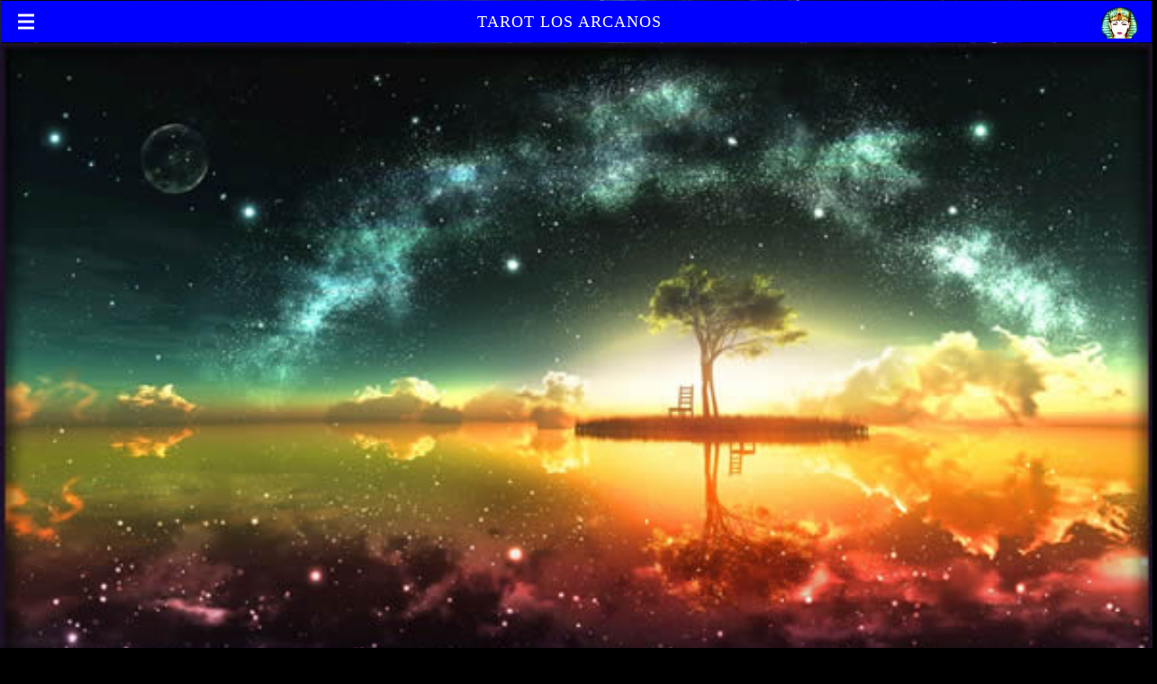

--- FILE ---
content_type: text/html; charset=UTF-8
request_url: https://www.losarcanos.com/amp/onirico-suenos.php?n=Alm%C3%ADbar
body_size: 9631
content:
<!doctype html>
<html amp lang="es">
<head>
<title>Significado de los sueños: Almíbar, Tarot Los Arcanos</title>
<meta charset="utf-8">
<meta name="theme-color" content="#083756" />
<script async src="https://cdn.ampproject.org/v0.js"></script>
<link rel="canonical" href="https://www.losarcanos.com/onirico-suenos.php?n=Alm%C3%ADbar">
<meta name="viewport" content="width=device-width,minimum-scale=1,initial-scale=1">
<link rel="stylesheet" href="https://fonts.googleapis.com/css?family=Delius">
<link href="https://fonts.googleapis.com/css?family=Roboto:300,400italic,400,500,500italic,700,700italic,900%7CMaterial+Icons" rel="stylesheet" type="text/css"/>
<script type="application/ld+json">
      {
        "@context": "http://schema.org",
        "@type": "Organization",
        "url": "https://www.losarcanos.com",
        "name": "Los Arcanos",
        "headline": "Open-source framework for publishing content",
        "description": "Tarot Los Arcanos",
        "image": "https://www.losarcanos.com/tarot-losarcanos.jpg"
      }
    </script>
<style amp-boilerplate>body{-webkit-animation:-amp-start 8s steps(1,end) 0s 1 normal both;-moz-animation:-amp-start 8s steps(1,end) 0s 1 normal both;-ms-animation:-amp-start 8s steps(1,end) 0s 1 normal both;animation:-amp-start 8s steps(1,end) 0s 1 normal both}@-webkit-keyframes -amp-start{from{visibility:hidden}to{visibility:visible}}@-moz-keyframes -amp-start{from{visibility:hidden}to{visibility:visible}}@-ms-keyframes -amp-start{from{visibility:hidden}to{visibility:visible}}@-o-keyframes -amp-start{from{visibility:hidden}to{visibility:visible}}@keyframes -amp-start{from{visibility:hidden}to{visibility:visible}}</style><noscript><style amp-boilerplate>body{-webkit-animation:none;-moz-animation:none;-ms-animation:none;animation:none}</style></noscript>
<script async custom-element="amp-consent" src="https://cdn.ampproject.org/v0/amp-consent-0.1.js"></script>
<script async custom-element="amp-sidebar" src="https://cdn.ampproject.org/v0/amp-sidebar-0.1.js"></script>
<script async custom-element="amp-accordion" src="https://cdn.ampproject.org/v0/amp-accordion-0.1.js"></script>
 <script async custom-element="amp-social-share" src="https://cdn.ampproject.org/v0/amp-social-share-0.1.js"></script>
<script async custom-element="amp-ad" src="https://cdn.ampproject.org/v0/amp-ad-0.1.js"></script>
<script async custom-element="amp-analytics" src="https://cdn.ampproject.org/v0/amp-analytics-0.1.js"></script>
<script async custom-element="amp-auto-ads" src="https://cdn.ampproject.org/v0/amp-auto-ads-0.1.js"></script>
<script async custom-element="amp-fit-text" src="https://cdn.ampproject.org/v0/amp-fit-text-0.1.js"></script>
<script async custom-element="amp-form" src="https://cdn.ampproject.org/v0/amp-form-0.1.js"></script>
<script async custom-element="amp-iframe" src="https://cdn.ampproject.org/v0/amp-iframe-0.1.js"></script>
<script async custom-element="amp-sticky-ad" src="https://cdn.ampproject.org/v0/amp-sticky-ad-1.0.js"></script>
<style amp-custom>
body {
  background-color: black;
  color: #ffffff;
  background-image:url(https://tarot.losarcanos.com/images/fonsarcanos.jpg);
}

p {
  font-size: 16px;
  line-height: 16px;
  font-family: Delius, Verdana;
  width: 94%;
  line-height: 110%;
  text-align: center;
  margin-left: 3%;
  text-shadow:#06F 2px 2px 4px;
}

.p2 {
  font-size: 22px;
  line-height: 22px;
  font-family: Delius, Verdana;
  width: 94%;
  line-height: 110%;
  text-align: center;
  margin-left: 3%;
}

#header {
  height: 24px;
    padding-top: 6px;
    padding-right: 16px;
    padding-bottom: 16px;
    padding-left: 16px;
  margin: 1px;
  text-align: center;
  text-transform: uppercase;
  letter-spacing: 1px;
  line-height: 34px;
  background-color: blue;
}
.menu {
  float: right;
  vertical-align: top;
}
.search {
  float: left;
  padding-top: 10px;
}  

.tit1 {
  color: white;
  font-size: 18px;
}

amp-sidebar {
  width: 260px;
  padding-right: 15px;
  padding-left: 15px;
  background:rgba(0,0,150,0.6);
  margin-left: 0px;
  margin-top: 54px;

}

.amp-sidebar-image {
  vertical-align:middle;
}

ul {
  list-style-type: none;
  margin: 0;
  padding: 0;
}

li {
    font: Verdana, sans-serif;
    font-size: 20px;
    border-bottom: 1px solid #7c4dff;
    padding-top: 4px;
    display: block;
    padding-left: 20px;

}
 
li:last-child {
  border: none;
}
 
li a {
  text-decoration: none;
  color: #000;
  /*display: block;*/
  width: 200px;
  font-family: Delius, Verdana;
  font-size: 18px;
  
 
  /*-webkit-transition: font-size 0.3s ease, background-color 0.3s ease;
  -moz-transition: font-size 0.3s ease, background-color 0.3s ease;
  -o-transition: font-size 0.3s ease, background-color 0.3s ease;
  -ms-transition: font-size 0.3s ease, background-color 0.3s ease;
  transition: font-size 0.3s ease, background-color 0.3s ease;*/
}

a, a:active, a:visited, a:link {
    color: #e3f2fd;
    text-decoration: none;
}

h4 {
  font-family: Delius, Verdana;
  font-size: 22px;
    text-shadow:#06F 2px 2px 4px;
    filter: progid:DXImageTransform.Microsoft.Shadow(color='#00006aa', Direction=135, Strength=6);
    font-family:Georgia, "Times New Roman", Times, serif;
  line-height:20px;
  display:block;
  margin:0; 
  padding:10px;
 
}

.titacord {
  background:rgba(0,0,150,0.7);
  padding: 2px;
  padding-top: 10px;
}

.flechacombo {
   font-size: 14px;
   color: #d1c4e9;
}

.flechader {
   font-size: 14px;
   color: #d1c4e9;
}

.social-adb {
    font-size: 1.1rem;
    display: inline-block;
    text-align: center;
    line-height: 30px;
    height: 30px;
    width: 30px;
    border-radius: 50%;
    color: #FFF;
    margin-right: 5px;
}
.social-adb.fa-twitter {
    background-color: #00ACED;
}
.social-adb.fa-facebook {
    background-color: #4867AA;
}
.social-adb.fa-google-plus {
    background-color: #d34836;
}

.ampsocial {
  text-align: center;
  padding: 10px;
}

amp-social-share.custom-style {
  background-color: #008080;
  background-image: url('https://raw.githubusercontent.com/google/material-design-icons/master/social/1x_web/ic_share_white_48dp.png');
  background-repeat: no-repeat;
  background-position: center;
  background-size: contain;
}


h2,h1 {
  
  font-size: 25px;  
    text-shadow:#06F 2px 2px 4px;
    filter: progid:DXImageTransform.Microsoft.Shadow(color='#00006aa', Direction=135, Strength=6);
    font-family:Georgia, "Times New Roman", Times, serif;
  line-height:20px;
  display:block;
  margin:0; 
  padding:10px;
  display:block;
  text-align: center;  
  line-height:25px;
}

.fmin2 {
  font-size: 14px;
  line-height: 14px;
  font-family: Delius, Verdana;

}

.fmin3 {
  font-size: 16px;
  line-height: 16px;
  font-family: Delius, Verdana;

}

.fminenlace {
  font-size: 18px;
  line-height: 11px;
  text-shadow:#06F 2px 2px 4px;
  filter: progid:DXImageTransform.Microsoft.Shadow(color='#00006aa', Direction=135, Strength=6);
  font-family:Georgia, "Times New Roman", Times, serif;

}

.centro_mitad {
  padding-left: 5px;
  padding-right: 5px;
  text-align: center;  

}

.main_img {
  text-align: center; 
  background-image:url();
  background-repeat: no-repeat;  
  background-size:contain;
  background-position:center top;
  height: 460px;
  width: 100%;
  margin-left: auto;      
  margin-right: auto;   

}

.main_img_arcanos {
  text-align: center; 
  background-image:url();
  background-repeat: no-repeat;  
  background-size:contain;
  background-position:center top;
  height: 460px;
  width: 100%;
    margin-left: auto;      
    margin-right: auto;  


}

.main_txt {
    padding-top: 200px;
    padding-left: 5px;
    padding-right: 5px;
    max-width: 460px;
    text-align: center; 
    margin-left: auto;      
    margin-right: auto;     

}

#notiblog {
  padding:10px;
  border: 1px solid #f5f5f5;
  text-align: left;
  float: none;
  background-color: #2D5893;
  background-image:url(https://tarot.losarcanos.com/images/shadow1.png); 
  box-shadow: 0px 0px 30px 5px rgba(0,0,255,0.5);
  -webkit-box-shadow: 0px 0px 30px 5px rgba(0,0,255,0.5);  
  margin: 20px 20px 20px 20px;
  font-size: 14px; 
  font-style: oblique;

}

#notiblog a:link {
  color: #ffffff;
  font-size: 16px; 
  text-shadow:#06F 2px 2px 4px;
  font-style: normal;
  
}

form.amp-form-submit-success [submit-success],
form.amp-form-submit-error [submit-error]{
  margin-top: 16px;
}
form.amp-form-submit-success [submit-success] {
  color: green;
}
form.amp-form-submit-error [submit-error] {
  color: red;
}
form.amp-form-submit-success.hide-inputs > input {
  display: none;
}

.zitem {
  width: 80px;
  height: 80px;
  padding: 15px;
  float: left;
}

.marcozodiac2 {

  height:380px;
  padding-left: 5px;
  padding-right: 5px;
  text-align: center; 
  display:table
}

.backbtn300 {
  background: #032c47;
  background-image: -webkit-linear-gradient(top, #032c47, #227db5);
  background-image: -moz-linear-gradient(top, #032c47, #227db5);
  background-image: -ms-linear-gradient(top, #032c47, #227db5);
  background-image: -o-linear-gradient(top, #032c47, #227db5);
  background-image: linear-gradient(to bottom, #032c47, #227db5);
  -webkit-border-radius: 14;
  -moz-border-radius: 14;
  border-radius: 14px;
  text-shadow: 2px 2px 3px #1f1a1f;
  -webkit-box-shadow: 2px 2px 3px #050405;
  -moz-box-shadow: 2px 2px 3px #050405;
  box-shadow: 2px 2px 3px #050405;
  font-family: Arial;
  color: #ffffff;
  font-size: 22px;
  padding: 10px 20px 10px 20px;
  border: solid #1f628d 2px;
  text-decoration: none;  
  width: 260px;
  margin:0 auto 0 auto;
}

.form-container {
   border: 1px solid #ffffff;
   background: #010103;
   background: -webkit-gradient(linear, left top, left bottom, from(#7c9dc9), to(#010103));
   background: -webkit-linear-gradient(top, #7c9dc9, #010103);
   background: -moz-linear-gradient(top, #7c9dc9, #010103);
   background: -ms-linear-gradient(top, #7c9dc9, #010103);
   background: -o-linear-gradient(top, #7c9dc9, #010103);
   background-image: -ms-linear-gradient(top, #7c9dc9 0%, #010103 100%);
   -webkit-border-radius: 8px;
   -moz-border-radius: 8px;
   border-radius: 8px;
   -webkit-box-shadow: rgba(000,000,000,0.9) 0 1px 2px, inset rgba(255,255,255,0.4) 0 0px 0;
   -moz-box-shadow: rgba(000,000,000,0.9) 0 1px 2px, inset rgba(255,255,255,0.4) 0 0px 0;
   box-shadow: rgba(000,000,000,0.9) 0 1px 2px, inset rgba(255,255,255,0.4) 0 0px 0;
   font-family: 'Helvetica Neue',Helvetica,sans-serif;
   text-decoration: none;
   vertical-align: middle;
   padding:20px;
   width:85%;
   margin: 0 auto;
}

.form-field {
   border: 1px solid #0d0a07;
   background: #e9eaf5;
   -webkit-border-radius: 6px;
   -moz-border-radius: 6px;
   border-radius: 6px;
   color: #110f47;
   -webkit-box-shadow: rgba(255,255,255,0.4) 0 1px 0, inset rgba(000,000,000,0.7) 0 0px 0px;
   -moz-box-shadow: rgba(255,255,255,0.4) 0 1px 0, inset rgba(000,000,000,0.7) 0 0px 0px;
   box-shadow: rgba(255,255,255,0.4) 0 1px 0, inset rgba(000,000,000,0.7) 0 0px 0px;
   padding:8px;
   margin-bottom:20px;
   width:200px;
   }

.submit-button {
   border: 1px solid #f5f5f5;
   background: #c3d5fa;
   background: -webkit-gradient(linear, left top, left bottom, from(#7e90c7), to(#c3d5fa));
   background: -webkit-linear-gradient(top, #7e90c7, #c3d5fa);
   background: -moz-linear-gradient(top, #7e90c7, #c3d5fa);
   background: -ms-linear-gradient(top, #7e90c7, #c3d5fa);
   background: -o-linear-gradient(top, #7e90c7, #c3d5fa);
   background-image: -ms-linear-gradient(top, #7e90c7 0%, #c3d5fa 100%);
   -webkit-border-radius: 10px;
   -moz-border-radius: 10px;
   border-radius: 10px;
   -webkit-box-shadow: rgba(255,255,255,0.4) 0 1px 0, inset rgba(255,255,255,0.4) 0 1px 0;
   -moz-box-shadow: rgba(255,255,255,0.4) 0 1px 0, inset rgba(255,255,255,0.4) 0 1px 0;
   box-shadow: rgba(255,255,255,0.4) 0 1px 0, inset rgba(255,255,255,0.4) 0 1px 0;
   text-shadow: #f2f2f7 0 1px 0;
   color: #000c94;
   padding: 8.5px 18px;
   font-size: 18px;
   text-decoration: none;
   vertical-align: middle;
   font-family:Delius;
   font-weight: 600;
   }   

.form-title {
   margin-bottom:10px;
   color: #ffffff;
   text-shadow: #001a5c 0 1px 0;
   font-size: 14px;
   }  

.textbox
  {
  font-size: 18px;
  width: 260px;
  height: 80px;
  background-color: #ffffff;
  background: url(https://www.losarcanos.com/img/consulta300.jpg) center center no-repeat;
  }  

.nover {
  display: none;
}  

.diccionario {
  font-size: 24px;
  width: 34px;
  height: 34px;
  background-color: #536dfe;
  color: #ffffff;
  
  float: left;
  -webkit-border-radius: 10px;
  -moz-border-radius: 10px;
  border-radius: 10px;
  margin: 5px;
  padding-top: 3px;
} 

.diccionariot {
  font-size: 24px;
  width: 38px;
  height: 34px;
  background-color: #536dfe;
  color: #ffffff;
  
  -webkit-border-radius: 10px;
  -moz-border-radius: 10px;
  border-radius: 10px;
  margin: 5px;
  padding: 10px;
} 

.centro_dicc {

  text-align: center;  
  clear: both;
  display: table;  
  padding: 15px;

}  

.table_dic1 {

  text-align: left;  
  width: 100%;
  padding: 5px;
  background-color: rgba(49,27,146,0.2);
  font-size: 16px;
  font-family:Delius;
  font-weight: 400;  
  display: block; 
} 

.table_dic2 {

  text-align: left;  
  width: 100%;
  padding: 5px;
  background-color: rgba(49,27,146,0.6);
  font-size: 16px;
  font-family:Delius;
  font-weight: 400; 
  display: block;  

} 

amp-social-share{
  border-radius:100%;box-shadow: 0 6px 12px rgba(0,0,0,.2);background-size:30px;
   -webkit-box-shadow: rgba(255,255,255,0.4) 0 3px 0, inset rgba(255,255,255,0.4) 0 4px 0;
   -moz-box-shadow: rgba(255,255,255,0.4) 0 3px 0, inset rgba(255,255,255,0.4) 0 4px 0;
   box-shadow: rgba(255,255,255,0.4) 0 3px 0, inset rgba(255,255,255,0.4) 0 4px 0;
   margin-right: 5px;
}

.fechainput {
  font-size: 20px;
  font-family:Delius;
  text-align: center;
  font-weight:  800;

}

nav{
    /*Bordes redondeados*/
    -webkit-border-radius:10px;/*Para chrome y Safari*/
    -moz-border-radius:10px;/*Para Firefox*/
    -o-border-radius:10px;/*Para Opera*/
    border-radius:10px;/*El estandar por defecto*/
    background-image: -webkit-gradient(linear, left top, left bottom, from(#2D5893), to(#000));/*Para chrome y Safari*/
    /*Degradados*/
    background-image: -moz-linear-gradient(top center, #2D5893, #000);/*Para Firefox*/
    background-image: -o-linear-gradient(top, #2D5893, #000);/*Para Opera*/
    background-image: linear-gradient(top, #2D5893, #000);/*El estandar por defecto*/
    overflow:hidden;
    padding:5px;
    width:96%;
    font-family: Verdana, Arial, Helvetica, sans-serif;
    text-align: center;
}

nav ul{
    list-style:none;
    margin:0 10px 0 10px;
    padding:0;
}

nav ul li{
    /*Bordes redondeados*/
    -webkit-border-radius:5px;/*Chrome y Safari*/
    -moz-border-radius:5px;/*Firefox*/
    -o-border-radius:5px;/*Opera*/
    border-radius:5px;/*Estandar por defecto*/
    /*float:left;*/
    display:inline;
    font-size:14px;
    /*font-weight:bold;*/
    margin-right:1px;
    text-align:center;
    /*Sombras para texto, los mismos parametros que box-shadow*/
    text-shadow: 0px 1px 0px #FFF;
}

nav ul li a{
    color:#999;
    display:inline-block;
    padding:5px;
    text-decoration:none;
    /*Transiciones*/
    -webkit-transition: 0.4s linear all;
    -moz-transition: 0.4s linear all;
    -o-transition: 0.4s linear all;
    transition: 0.4s linear all;
    text-shadow:#06F 2px 2px 4px;
    filter: progid:DXImageTransform.Microsoft.Shadow(color='#00006aa', Direction=135, Strength=6);
    width: 170px;
}


.button{
    font-size:20px;
    font-weight:500;
    letter-spacing:0.6px;
    display:inline-block;
    padding:8px 18px;
    margin-bottom:15px;
    margin-right:12px;
    box-shadow: 0 2px 5px 0 rgba(0,0,0,0.16), 0 2px 10px 0 rgba(0,0,0,0.12);
    border-radius:8px;
}



.blue-3d{               padding-top:12px; padding-bottom:12px; border-bottom:solid 6px #194e70;}
.button-blue{           background-color:#2980b9; color:#FFFFFF;}
.button-blue:hover{     background-color:#3498db;}
.button-marron{         background-color:#c2185b; color:#FFFFFF;}

.not-active {
   pointer-events: none;
   cursor: default;
   opacity: 0.6;
}

.carttxt {
  font-size: 16px;
  line-height: 16px;
  font-family: Delius, Verdana;
  text-align: center;

}

.main_img_carta {
  text-align: center; 
  background-image:url(<?=$backimg?>);
  background-repeat: no-repeat;  
  background-size:contain;
  background-position:center top;
  height: 595px;
  width: 100%;
  margin-left: auto;      
  margin-right: auto;  


}

.grillacarta {
  

  width: 110px;
  height: 192px;
  padding: 5px;
  display:inline-block;
}

.grillacab {
 width:100%;
 text-align: center;
 
}

.cartagrid {
  box-shadow: 2px 2px 15px #666;
  border: 1px solid #aaa;
  border-radius: 10px;
}

.rotate5 {
  -webkit-transform: rotate(4deg);
  -moz-transform: rotate(4deg);
  -o-transform: rotate(4deg); 
}

.rotate5m {
  -webkit-transform: rotate(-4deg);
  -moz-transform: rotate(-4deg);
  -o-transform: rotate(-4deg); 
}

:root {
  --color-primary: #005AF0;
  --color-text-light: #fff;

  --space-1: .7rem;  /* 8px */
  --space-2: 1rem;   /* 16px */
}
.sample-selector:not([disabled]) amp-img[option][selected]:not([disabled]) {
  outline-color: var(--color-primary);
  outline-width: 4px;
}
.sample-selector amp-img,
.sample-selector .divider {
  margin-right: var(--space-2);
}
/* disables build-in browser highlights */
.sample-selector *:focus {
  outline: none;
}
.sample-selector[disabled],
.sample-selector [disabled] {
  opacity: 0.5;
}
.sample-selector .divider {
  border-right: 2px solid var(--color-primary);
  height: 60px;
}
.radio-selector [option][selected] {
  outline: none;
}
.radio-selector [option] {
  display: flex;
  align-items: center;
  font-family:Delius;
  border: solid 1px #bdbdbd;
  background: rgba(255, 255, 255, .5);
  text-shadow:#80d8ff 1px 1px 2px;
}
.radio-selector [option]:before {
  transition: background 0.50s ease-in-out;
  content: "";
  display: inline-block;
  width: 24px;
  height: 24px;
  margin: var(--space-1);
  border-radius: 50%;
  border: solid 2px var(--color-primary);
  background-color: #ffffff;
  min-width: 24px;

}
.radio-selector [option][selected]:before {
  text-align: center;
  content: "✓";
  color: var(--color-text-light);
  background-color: var(--color-primary);

}
.sample-selector,
.radio-selector,
.sample-selector ~ div,
.radio-selector ~ div {
  padding: var(--space-2);
}
.sample-selector ~ button,
.radio-selector ~ button {
  margin: var(--space-2);
}

      .hidden_input {
        width: 0px;
        height: 0px;
        opacity: 0;       
      }

.button_cuest{
    font-size:16px;
    font-weight:500;
    font-family:Delius;
    letter-spacing:0.6px;
    display:inline-block;
    padding:10px 15px;
    margin-bottom:0px;
    margin-right:10px;
    box-shadow: 0 2px 5px 0 rgba(0,0,0,0.16), 0 2px 10px 0 rgba(0,0,0,0.12);
    border-radius:8px;
    background-color: #01579b;
    color: #ffffff;

}

.arcanoblanco {
   background-image:url(https://www.losarcanos.com/img/arcdia/arcafondo1.jpg);
   color: #283593;
   text-shadow:#e3f2fd 1px 1px 2px;
   border-radius: 10px;
   font-weight: 900;
}

.img-present {
  text-align: center;
  margin: 0 auto;
  max-width: 650px;

}

.amp_card_min_center {


  justify-content: center;
  align-items: center;
  margin:0 auto;

  width: 398px; 

 
}

.amp_card_min_top {

  justify-content: center;
  align-items: center;
  margin:0 auto;

  width: max-content; 


}

.amp_card_min {
  display:inline-block;
  background-color: #fff;
  color: #333333;
  width: 120px;
  height: 160px;
  min-width: 120px;
  margin-left: 5px;      
  margin-right: 5px;
  border-radius: 10px;  

  -moz-box-shadow: 3px 6px 12px rgba(255, 255, 255, 0.8);
  -webkit-box-shadow: 3px 6px 12px rgba(255, 255, 255, 0.8);
  box-shadow: 3px 6px 12px rgba(255, 255, 255, 0.8);
  overflow: hidden;  

  margin-bottom: 10px;
  margin-top: 10px; 

  float: none; 
  
}

.amp_card {
  background-color: #fff;
  color: #333333;
  width: 90%;
  margin-left: auto;      
  margin-right: auto;
  border-radius: 10px;  

  -moz-box-shadow: 3px 6px 12px rgba(255, 255, 255, 0.8);
  -webkit-box-shadow: 3px 6px 12px rgba(255, 255, 255, 0.8);
  box-shadow: 3px 6px 12px rgba(255, 255, 255, 0.8);
  overflow: hidden;  

  margin-bottom: 20px;
  margin-top: 20px;       
  
}

.amp_card_titulo {
  line-height: 100%;
  font-family: Delius, Verdana;
  font-size: 22px;  
  text-align: center; 
  color: #d32f2f;
  font-weight: 900;
  margin-bottom: 10px;
  margin-top: 20px;
}

.amp_card_titulo a {

  color: #d32f2f;

}

.amp_card_texto {
  line-height: 100%;
  font-family: Delius, Verdana;
  font-size: 14px;  
  text-align: center;  
  margin: 10px 10px 20px 10px;

}



.amp_card_titulo_min {
  line-height: 100%;
  font-family: Delius, Verdana;
  font-size: 18px;  
  text-align: center; 
  color: #d32f2f;
  font-weight: 700;
  margin-bottom: 10px;
  margin-top: 10px;
}

.amp_card_texto_min {
  line-height: 100%;
  font-family: Delius, Verdana;
  font-size: 14px;  
  text-align: center;  
  margin: 10px 10px 20px 10px;

}

.amp_card_titulo_min a {

  color: #d32f2f;
  font-size: 18px;  

}

</style></head>
<body>
<amp-sticky-ad layout="nodisplay"><amp-ad width="320" height="50" type="doubleclick" data-slot="/45470634,22693177288/clickio_area_717973_320x50" data-multi-size-validation="false" data-block-on-consent></amp-ad></amp-sticky-ad>  <amp-auto-ads type="adsense" data-ad-client="ca-pub-6365311543536420"></amp-auto-ads>
  <header id="header" >
    <amp-img class="search" on='tap:sidebar.open' src="https://www.losarcanos.com/amp/img/ic_menu_white_24dp_1x.png" width=24 height=24 role="" tabindex=""></amp-img>
    <span class="tit1">Tarot Los Arcanos</span>
    <a href="https://www.losarcanos.com/amp/"><amp-img class="menu" src="https://www.losarcanos.com/amp/img/ic_home.png" width=40 height=36 role="" tabindex=""></amp-img></a>

    
  </header>

  <amp-sidebar id='sidebar' layout="nodisplay" side="right">


        <amp-img class='amp-sidebar-image' src="https://www.losarcanos.com/amp/img/tarotsider.jpg" width="400" height="133" alt="Tarot menu sider" layout="responsive" on='tap:sidebar.close' role="" tabindex=""></amp-img>

      <amp-accordion>
      <section expanded>
      <h4 class="titacord">Los Arcanos<span class="flechacombo">&#9660;</span></h4>
      <ul> 
              <li><span class="flechader">&#9658; </span><a href="https://www.losarcanos.com/amp/">Ir al Inicio</a></li>
      </ul>      
      </section>
      <section expanded>
        <h4 class="titacord">Tarot <span class="flechacombo">&#9660;</span></h4>
          <ul> 
              <li><span class="flechader">&#9658; </span><a href="https://www.losarcanos.com/amp/consulta-tarot.php">Preg&uacute;ntale al Tarot</a></li>
              <li><span class="flechader">&#9658; </span><a href="https://www.losarcanos.com/amp/tarot_pre.php">Tarot El Oráculo</a></li>
              <li><span class="flechader">&#9658; </span><a href="https://www.losarcanos.com/amp/amor.php">Tarot del amor</a></li>
              <li><span class="flechader">&#9658; </span><a href="https://www.losarcanos.com/amp/tarot-si-o-no.php">Tarot Si o No</a></li>
              <li><span class="flechader">&#9658; </span><a href="https://www.losarcanos.com/amp/tarot-celta.php">Tarot Celta</a></li>
              <li><span class="flechader">&#9658; </span><a href="https://www.losarcanos.com/amp/tarot-encrucijada.php">Tarot Encrucijada</a></li>
              <li><span class="flechader">&#9658; </span><a href="https://www.losarcanos.com/amp/tipos-de-tarot.php">Tipos de Tarot</a></li>
              <li><span class="flechader">&#9658; </span><a href="https://www.losarcanos.com/amp/tarot-favor-y-contra.php">Favor y Contra</a></li>
              <li><span class="flechader">&#9658; </span><a href="https://www.losarcanos.com/amp/tarot-lunar.php">Tarot Lunar</a></li>
              <li><span class="flechader">&#9658; </span><a href="https://www.losarcanos.com/amp/tarot-verdad-oculta.php">Verdad Oculta</a></li>
              <li><span class="flechader">&#9658; </span><a href="https://www.losarcanos.com/tarot-estrella.php">Tarot Estrella</a></li>
              <li><span class="flechader">&#9658; </span><a href="https://www.losarcanos.com/amp/tarot-pasado-presente-futuro.php">Tarot 3 Cartas</a></li>
              <li><span class="flechader">&#9658; </span><a href="https://www.losarcanos.com/tarot-del-dinero.php">Tarot del Dinero</a></li>
              <li><span class="flechader">&#9658; </span><a href="https://www.losarcanos.com/amp/tarot-gitano.php">Tarot Gitano</a></li>
              <li><span class="flechader">&#9658; </span><a href="https://www.losarcanos.com/amp/aprender-tarot.php">Aprender Tarot</a></li>
              <li><span class="flechader">&#9658; </span><a href="https://www.losarcanos.com/tarot-emociones-ocultas.php">Emociones Ocultas</a></li>
              <li><span class="flechader">&#9658; </span><a href="https://www.losarcanos.com/amp/arcano_dia.php">Horóscopo Diario</a></li>
              <li><span class="flechader">&#9658; </span><a href="https://www.losarcanos.com/combinaciones.php">Combinaciones de Tarot</a></li>
          </ul>
      </section>


      <section>
        <h4 class="titacord">Hóroscopo <span class="flechacombo">&#9660;</span></h4>
        <ul>
              <li><span class="flechader">&#9658; </span><a href="https://www.losarcanos.com/amp/arcano_dia.php">Horóscopo Diario</a></li>
              <li><span class="flechader">&#9658; </span><a href="https://www.losarcanos.com/amp/horoscopo.php">Horóscopo Semanal</a></li>
              <li><span class="flechader">&#9658; </span><a href="https://www.losarcanos.com/amp/horoscopo-aries.php">Horóscopo Aries</a></li>
              <li><span class="flechader">&#9658; </span><a href="https://www.losarcanos.com/amp/horoscopo-tauro.php">Horóscopo Tauro</a></li>
              <li><span class="flechader">&#9658; </span><a href="https://www.losarcanos.com/amp/horoscopo-geminis.php">Horóscopo Geminis</a></li>
              <li><span class="flechader">&#9658; </span><a href="https://www.losarcanos.com/amp/horoscopo-cancer.php">Horóscopo Cancer</a></li>
              <li><span class="flechader">&#9658; </span><a href="https://www.losarcanos.com/amp/horoscopo-leo.php">Horóscopo Leo</a></li>
              <li><span class="flechader">&#9658; </span><a href="https://www.losarcanos.com/amp/horoscopo-virgo.php">Horóscopo Virgo</a></li>
              <li><span class="flechader">&#9658; </span><a href="https://www.losarcanos.com/amp/horoscopo-libra.php">Horóscopo Libra</a></li>
              <li><span class="flechader">&#9658; </span><a href="https://www.losarcanos.com/amp/horoscopo-escorpio.php">Horóscopo Escorpio</a></li>
              <li><span class="flechader">&#9658; </span><a href="https://www.losarcanos.com/amp/horoscopo-sagitario.php">Horóscopo Sagitario</a></li>
              <li><span class="flechader">&#9658; </span><a href="https://www.losarcanos.com/amp/horoscopo-capricornio.php">Horóscopo Capricornio</a></li>
              <li><span class="flechader">&#9658; </span><a href="https://www.losarcanos.com/amp/horoscopo-acuario.php">Horóscopo Acuario</a></li>
              <li><span class="flechader">&#9658; </span><a href="https://www.losarcanos.com/amp/horoscopo-piscis.php">Horóscopo Piscis</a></li>
              <li><span class="flechader">&#9658; </span><a href="https://www.losarcanos.com/horoscopo-pt.php">Horóscopo Portugues</a></li>
              <li><span class="flechader">&#9658; </span><a href="https://www.losarcanos.com/horoscopo_chino.php">Horóscopo Chino</a></li>
                      
        </ul>
      </section> 

      <section>
        <h4 class="titacord" >Astrología <span class="flechacombo">&#9660;</span></h4>
        <ul>
              <li><span class="flechader">&#9658; </span><a href="https://www.losarcanos.com/amp/carta-astral.php">Carta Astral</a></li>
              <li><span class="flechader">&#9658; </span><a href="https://www.losarcanos.com/transitos-planetarios.php">Transitos Planet...</a></li>
              <li><span class="flechader">&#9658; </span><a href="https://www.losarcanos.com/sinastria.php">Sinastria de parejas</a></li>
              <li><span class="flechader">&#9658; </span><a href="https://www.losarcanos.com/horoscopo.php">Horóscopo Semanal</a></li>
              <li><span class="flechader">&#9658; </span><a href="https://www.losarcanos.com/ascendente-astrologico.php">Ascendente</a></li>
              <li><span class="flechader">&#9658; </span><a href="https://www.losarcanos.com/signo-lunar.php">Signo Lunar</a></li>
              <li><span class="flechader">&#9658; </span><a href="https://www.losarcanos.com/punto-fortuna.php">Punto de Fortuna</a></li>
              <li><span class="flechader">&#9658; </span><a href="https://www.losarcanos.com/nodos-lunares.php">Nodos Lunares</a></li>
              <li><span class="flechader">&#9658; </span><a href="https://www.losarcanos.com/amp/alma-gemela.php">Alma Gemela</a></li>
              <li><span class="flechader">&#9658; </span><a href="https://www.losarcanos.com/amp/astrologia.php">Astrolog&iacute;a</a></li>
        </ul>
      </section>          

      <section>
        <h4 class="titacord">Otros <span class="flechacombo">&#9660;</span></h4>
        <ul>
              <li><span class="flechader">&#9658; </span><a href="https://www.losarcanos.com/amp/tarot-articulos/">Art&iacute;culos de Los Arcanos</a></li>
              <li><span class="flechader">&#9658; </span><a href="https://www.losarcanos.com/amp/tipos-de-bruja.php">Qu&eacute; tipo de Bruja eres?</a></li>
              <li><span class="flechader">&#9658; </span><a href="https://www.losarcanos.com/tarot-app.php">Aplicacion Tarot</a></li> 
              <li><span class="flechader">&#9658; </span><a href="https://www.losarcanos.com/amp/cartas-tarot.php">Significado del Tarot</a></li> 
              <li><span class="flechader">&#9658; </span><a href="https://www.losarcanos.com/nodos-lunares.php">Nodos Lunares</a></li>
              <li><span class="flechader">&#9658; </span><a href="https://www.losarcanos.com/amp/i-ching.php">I-CHING</a></li> 
              <li><span class="flechader">&#9658; </span><a href="https://www.losarcanos.com/i-ching-de-hoy.php">I Ching Diario</a></li>
              <li><span class="flechader">&#9658; </span><a href="https://www.losarcanos.com/amp/runas_ingreso.php">Runas</a></li>
              <li><span class="flechader">&#9658; </span><a href="https://www.losarcanos.com/angeles.php">Consulta Angélica</a></li>
              <li><span class="flechader">&#9658; </span><a href="https://www.losarcanos.com/amp/esoterico.php">Diccionario Esot&eacute;rico</a></li>
              <li><span class="flechader">&#9658; </span><a href="https://www.losarcanos.com/onomancia.php">Significado de tu nombre</a></li>
              <li><span class="flechader">&#9658; </span><a href="https://www.losarcanos.com/amp/onirico-suenos.php">Interpretar Sueños</a></li>
        </ul>
      </section>
      <section>
        <h4 class="titacord">Baraja LosArcanos <span class="flechacombo">&#9660;</span></h4>
        <ul>
              <li><span class="flechader">&#9658; </span><a href="https://www.losarcanos.com/amp/baraja-de-tarot-losarcanos.php">Baraja de Los Arcanos</a></li>
              <li><span class="flechader">&#9658; </span><a href="https://www.losarcanos.com/amp/tarot-el-loco.php">El Loco</a></li>
              <li><span class="flechader">&#9658; </span><a href="https://www.losarcanos.com/amp/tarot-el-mago.php">El Mago</a></li> 
              <li><span class="flechader">&#9658; </span><a href="https://www.losarcanos.com/amp/tarot-la-sacerdotisa.php">La Sacerdotisa</a></li>
              <li><span class="flechader">&#9658; </span><a href="https://www.losarcanos.com/amp/tarot-la-emperatriz.php">La Emperatriz</a></li> 
              <li><span class="flechader">&#9658; </span><a href="https://www.losarcanos.com/amp/tarot-el-emperador.php">El Emperador</a></li>
              <li><span class="flechader">&#9658; </span><a href="https://www.losarcanos.com/amp/tarot-el-sumo-sacerdote.php">El Sumo Sacerdote</a></li>
              <li><span class="flechader">&#9658; </span><a href="https://www.losarcanos.com/amp/tarot-los-enamorados.php">Los Enamorados</a></li>
              <li><span class="flechader">&#9658; </span><a href="https://www.losarcanos.com/amp/tarot-el-carro.php">El Carro</a></li> 
              <li><span class="flechader">&#9658; </span><a href="https://www.losarcanos.com/amp/tarot-la-justicia.php">La Justicia</a></li>    
              <li><span class="flechader">&#9658; </span><a href="https://www.losarcanos.com/amp/tarot-el-ermitano.php">El Ermitaño</a></li> 
              <li><span class="flechader">&#9658; </span><a href="https://www.losarcanos.com/amp/tarot-la-rueda-de-la-fortuna.php">La Rueda de la Fortuna</a></li> 
              <li><span class="flechader">&#9658; </span><a href="https://www.losarcanos.com/amp/tarot-la-fuerza.php">La Fuerza</a></li> 
              <li><span class="flechader">&#9658; </span><a href="https://www.losarcanos.com/amp/tarot-el-colgado.php">El Colgado</a></li>
              <li><span class="flechader">&#9658; </span><a href="https://www.losarcanos.com/amp/tarot-la-muerte.php">La Muerte</a></li>
              <li><span class="flechader">&#9658; </span><a href="https://www.losarcanos.com/amp/tarot-la-templanza.php">La Templanza</a></li>     
              <li><span class="flechader">&#9658; </span><a href="https://www.losarcanos.com/amp/tarot-el-diablo.php">El Diablo</a></li>
              <li><span class="flechader">&#9658; </span><a href="https://www.losarcanos.com/amp/tarot-la-torre.php">La Torre</a></li>
              <li><span class="flechader">&#9658; </span><a href="https://www.losarcanos.com/amp/tarot-la-estrella.php">La Estrella</a></li>
              <li><span class="flechader">&#9658; </span><a href="https://www.losarcanos.com/amp/tarot-la-luna.php">La Luna</a></li>
              <li><span class="flechader">&#9658; </span><a href="https://www.losarcanos.com/amp/tarot-el-sol.php">El Sol</a></li>
              <li><span class="flechader">&#9658; </span><a href="https://www.losarcanos.com/amp/tarot-el-juicio.php">El Juicio</a></li>
              <li><span class="flechader">&#9658; </span><a href="https://www.losarcanos.com/amp/tarot-el-mundo.php">El Mundo</a></li>
                      
        </ul>
      </section>      
    </amp-accordion>  

 <div class="ampsocial">

    <amp-social-share type="facebook"  data-param-app_id="267788610278239"></amp-social-share> 
    <amp-social-share type="gplus"></amp-social-share> 
    <amp-social-share type="twitter"></amp-social-share>

  </div>

  </amp-sidebar>

<amp-img src="img/suenos.jpg" alt="Diccionario Esoterico" height = "338"  width = "600" layout="responsive"></amp-img>

<div class="centro_mitad"> 
 <h1>Alm&iacute;bar - Significado de los sue&ntilde;os</h1> 

<br><br>
<amp-ad width="100vw" height=320
     type="adsense"
     data-ad-client="ca-pub-6365311543536420"
     data-ad-slot="2821848271"
     data-auto-format="rspv"
     data-full-width
	 data-block-on-consent>
  <div overflow></div>
</amp-ad><br>
<h2><span class="diccionariot"> Alm&iacute;bar </span> #1</h2> 
<br>
<div class="table_dic2">#1:   
<span class="fmin3"> 
Peque&ntilde;as ganancias. 

</span></div>
</div>
<br>
<div class="centro_dicc"> 
<div class="diccionario"><a href="onirico-suenos.php?l=A">&#65</a></div><div class="diccionario"><a href="onirico-suenos.php?l=B">&#66</a></div><div class="diccionario"><a href="onirico-suenos.php?l=C">&#67</a></div><div class="diccionario"><a href="onirico-suenos.php?l=D">&#68</a></div><div class="diccionario"><a href="onirico-suenos.php?l=E">&#69</a></div><div class="diccionario"><a href="onirico-suenos.php?l=F">&#70</a></div><div class="diccionario"><a href="onirico-suenos.php?l=G">&#71</a></div><div class="diccionario"><a href="onirico-suenos.php?l=H">&#72</a></div><div class="diccionario"><a href="onirico-suenos.php?l=I">&#73</a></div><div class="diccionario"><a href="onirico-suenos.php?l=J">&#74</a></div><div class="diccionario"><a href="onirico-suenos.php?l=K">&#75</a></div><div class="diccionario"><a href="onirico-suenos.php?l=L">&#76</a></div><div class="diccionario"><a href="onirico-suenos.php?l=M">&#77</a></div><div class="diccionario"><a href="onirico-suenos.php?l=N">&#78</a></div><div class="diccionario"><a href="onirico-suenos.php?l=O">&#79</a></div><div class="diccionario"><a href="onirico-suenos.php?l=P">&#80</a></div><div class="diccionario"><a href="onirico-suenos.php?l=Q">&#81</a></div><div class="diccionario"><a href="onirico-suenos.php?l=R">&#82</a></div><div class="diccionario"><a href="onirico-suenos.php?l=S">&#83</a></div><div class="diccionario"><a href="onirico-suenos.php?l=T">&#84</a></div><div class="diccionario"><a href="onirico-suenos.php?l=U">&#85</a></div><div class="diccionario"><a href="onirico-suenos.php?l=V">&#86</a></div><div class="diccionario"><a href="onirico-suenos.php?l=W">&#87</a></div><div class="diccionario"><a href="onirico-suenos.php?l=X">&#88</a></div><div class="diccionario"><a href="onirico-suenos.php?l=Y">&#89</a></div><div class="diccionario"><a href="onirico-suenos.php?l=Z">&#90</a></div></div> 
<div class="ampsocial">
            <amp-social-share type="facebook"  height="40" width="40" data-param-app_id="267788610278239"></amp-social-share>  
            <amp-social-share type="twitter" height="40" width="40"></amp-social-share>
            <amp-social-share type="email" height="40" width="40"></amp-social-share>  </div>
<br><br>
<h2 class="">Artículos</h2>
<div class="amp_card">
	<div class="amp_card_img">
		<a href="https://www.losarcanos.com/tarot-articulos/significado-del-caballero-de-copas-en-el-tarot-art.php">
		<amp-img src="https://blog.losarcanos.com/wp-content/uploads/2024/07/caballero-de-copas-1.jpg" alt="Ask the Tarot" height = "380"  width = "500" layout="responsive" class="bredondo"></amp-img></a>
	</div>
	<div class="amp_card_titulo">
		<a href="https://www.losarcanos.com/tarot-articulos/significado-del-caballero-de-copas-en-el-tarot-art.php">Caballero de Copas en el Tarot</a>
	</div>	
	<div class="amp_card_texto">
		Propuestas románticas, ofertas, invitaciones, tomar acción, seguir tu corazón, caballerosidad, comportamiento caballeroso, dejarse llevar, encanto, atracción, citas, afecto, calidez, gentil, cariñoso, sensible, artístico, creativo, im...
	</div></div>
<div class="amp_card">
	<div class="amp_card_img">
		<a href="https://www.losarcanos.com/tarot-articulos/el-origen-de-los-simbolos-de-los-signos-del-zodiaco-art.php">
		<amp-img src="https://blog.losarcanos.com/wp-content/uploads/2024/03/collage-horoscopo-astrologia.jpg" alt="Ask the Tarot" height = "380"  width = "500" layout="responsive" class="bredondo"></amp-img></a>
	</div>
	<div class="amp_card_titulo">
		<a href="https://www.losarcanos.com/tarot-articulos/el-origen-de-los-simbolos-de-los-signos-del-zodiaco-art.php">El Origen de los Signos</a>
	</div>	
	<div class="amp_card_texto">
		Los signos del zodíaco han sido una parte integral de la cultura humana durante siglos, pero ¿dónde se originan sus símbolos? Profundicemos en la fascinante historia detrás del símbolo de cada signo astrológico y su significado. Los ...
	</div></div>
<div class="amp_card">
	<div class="amp_card_img">
		<a href="https://www.losarcanos.com/tarot-articulos/lectura-y-curacion-de-cartas-del-tarot-art.php">
		<amp-img src="https://blog.losarcanos.com/wp-content/uploads/2023/11/terapeutico-2.png" alt="Ask the Tarot" height = "380"  width = "500" layout="responsive" class="bredondo"></amp-img></a>
	</div>
	<div class="amp_card_titulo">
		<a href="https://www.losarcanos.com/tarot-articulos/lectura-y-curacion-de-cartas-del-tarot-art.php">Curación de cartas del tarot</a>
	</div>	
	<div class="amp_card_texto">
		¿Eres consciente de las máscaras que usas y de los roles que desempeñas en la vida diaria?¿No estás seguro de quién eres realmente o de lo que quieres?¿Buscas claridad? ¿Quién puede beneficiarse de una sesión de lectura y curació...
	</div></div>
<div class="amp_card">
	<div class="amp_card_img">
		<a href="https://www.losarcanos.com/tarot-articulos/el-tarot-telefonico-barato-de-marina-galiana-la-vidente-mas-recomendada-art.php">
		<amp-img src="https://blog.losarcanos.com/wp-content/uploads/2023/10/manager-2-1024x766.jpg" alt="Ask the Tarot" height = "380"  width = "500" layout="responsive" class="bredondo"></amp-img></a>
	</div>
	<div class="amp_card_titulo">
		<a href="https://www.losarcanos.com/tarot-articulos/el-tarot-telefonico-barato-de-marina-galiana-la-vidente-mas-recomendada-art.php">Tarot telefónico</a>
	</div>	
	<div class="amp_card_texto">
		En el mundo de la espiritualidad y la búsqueda de respuestas a preguntas que nos inquietan, el tarot ha sido una herramienta invaluable durante siglos. Aunque el tarot tradicionalmente se ha asociado con cartas físicas y lecturas en perso...
	</div></div>
<div class="amp_card">
	<div class="amp_card_img">
		<a href="https://www.losarcanos.com/tarot-articulos/osho-como-evitar-la-epidemia-art.php">
		<amp-img src="https://blog.losarcanos.com/wp-content/uploads/2020/08/ceca3-osho.jpg" alt="Ask the Tarot" height = "380"  width = "500" layout="responsive" class="bredondo"></amp-img></a>
	</div>
	<div class="amp_card_titulo">
		<a href="https://www.losarcanos.com/tarot-articulos/osho-como-evitar-la-epidemia-art.php">Osho: ¿Cómo evitar la epidemia?</a>
	</div>	
	<div class="amp_card_texto">
		Alguien preguntó a Osho: «¿Cómo evitar la epidemia?» Y esta fue su respuesta: «Estás haciendo la pregunta equivocada. La pregunta debería haber sido así: «Di algo sobre el miedo a morir debido a la epidemia». ¿Cómo salvarte de ...
	</div></div>
<div class="amp_card">
	<div class="amp_card_img">
		<a href="https://www.losarcanos.com/tarot-articulos/tarot-un-viaje-mistico-desde-sus-origenes-hasta-la-era-digital-art.php">
		<amp-img src="https://blog.losarcanos.com/wp-content/uploads/2024/07/Tarot-Cards.jpg" alt="Ask the Tarot" height = "380"  width = "500" layout="responsive" class="bredondo"></amp-img></a>
	</div>
	<div class="amp_card_titulo">
		<a href="https://www.losarcanos.com/tarot-articulos/tarot-un-viaje-mistico-desde-sus-origenes-hasta-la-era-digital-art.php">Tarot: Un Viaje Místico</a>
	</div>	
	<div class="amp_card_texto">
		La Magia del Tarot: Historia, Simbolismo y Autodescubrimiento Las cartas del tarot han cautivado la imaginación de la gente durante siglos, con sus intrincados diseños y su encanto místico, tiene una historia rica y fascinante que se rem...
	</div></div>
<div class="amp_card">
	<div class="amp_card_img">
		<a href="https://www.losarcanos.com/tarot-articulos/comienza-el-ciclo-zodiacal-art.php">
		<amp-img src="https://blog.losarcanos.com/wp-content/uploads/2025/03/aries-2.jpg" alt="Ask the Tarot" height = "380"  width = "500" layout="responsive" class="bredondo"></amp-img></a>
	</div>
	<div class="amp_card_titulo">
		<a href="https://www.losarcanos.com/tarot-articulos/comienza-el-ciclo-zodiacal-art.php">Comienza el Ciclo Zodiacal</a>
	</div>	
	<div class="amp_card_texto">
		El comienzo del Año Astrológico trae nuevas energías, es un momento ideal para realizar limpiezas de todo tipo, tanto en el hogar como en uno mismo. Hablamos de una limpieza exterior en nuestro espacio o ámbito laboral pero también de...
	</div></div>
<div class="amp_card">
	<div class="amp_card_img">
		<a href="https://www.losarcanos.com/tarot-articulos/5-errores-comunes-que-los-principiantes-del-tarot-cometen-art.php">
		<amp-img src="https://blog.losarcanos.com/wp-content/uploads/2020/03/arcanos1-scaled.jpg" alt="Ask the Tarot" height = "380"  width = "500" layout="responsive" class="bredondo"></amp-img></a>
	</div>
	<div class="amp_card_titulo">
		<a href="https://www.losarcanos.com/tarot-articulos/5-errores-comunes-que-los-principiantes-del-tarot-cometen-art.php">5 errores comunes que los principiantes del Tarot cometen</a>
	</div>	
	<div class="amp_card_texto">
		Si acabas de comenzar a aprender Tarot o todavía estás considerando recoger ese primer mazo y te sientes abrumado, ¡no estás solo! Los recursos del tarot son abundantes y puede ser fácil sentirse agotado por fuentes en conflicto que le...
	</div></div>
<amp-ad
		layout="fixed-height"
		height=650
		type="adsense"
		data-ad-client="ca-pub-6365311543536420"
		data-ad-slot="3950866146"
        data-block-on-consent>
		</amp-ad><amp-consent layout="nodisplay" id="consent-element">
        <script type="application/json">
        {
            "consentInstanceId": "clickio",
            "consentRequired":   "remote",
            "checkConsentHref": "https://clickiocmp.com/check/?s=230588&cid=CLIENT_ID&pid=PAGE_VIEW_ID_64",
            "promptUISrc":      "https://clickiocmp.com/prompt/?s=230588&cid=CLIENT_ID&pid=PAGE_VIEW_ID_64",
            "onUpdateHref":     "https://clickiocmp.com/update/?s=230588&cid=CLIENT_ID&pid=PAGE_VIEW_ID_64",
            "postPromptUI": "post-consent-ui",
            "uiConfig":{
                "overlay": true
            }
        }
        </script>
        </amp-consent>
        <div class="consent-cls-wrapper" style="min-height: 30px; margin: 10px 0;">
            <div style="margin: 0; text-align: center;" id="post-consent-ui">
                <button on="tap:consent-element.prompt" style="border: none; background: none; text-decoration: underline; padding: 0;">Change privacy settings</button>
            </div>
        </div><footer class="page-footer">
        <div class="footer-content">
            <h5 class="white-text"><a class="grey-text text-lighten-4" href="https://www.losarcanos.com/amp/">Tarot Gratis LosArcanos.com</a></h5>
            <span class="fmin2">El uso de este sitio implica que usted ha le&iacute;do, entendido, y est&aacute; de acuerdo con las <a  href="https://www.losarcanos.com/pprivacidad.php">condiciones de uso de LosArcanos.com</a></span>
        </div>
        <div class="footer-copyright">
            © 2024 Copyright <a class="grey-text text-lighten-4" href="https://www.losarcanos.com/en/amp/">LosArcanos.com</a>
        </div>
    </footer><amp-analytics type="googleanalytics" id="analytics1">
<script type="application/json">
{
  "vars": {
    "account": "UA-95742-1"
  },
  "triggers": {
    "trackPageview": {
      "on": "visible",
      "request": "pageview"
    }
  }
}
</script>
</amp-analytics></body></html>